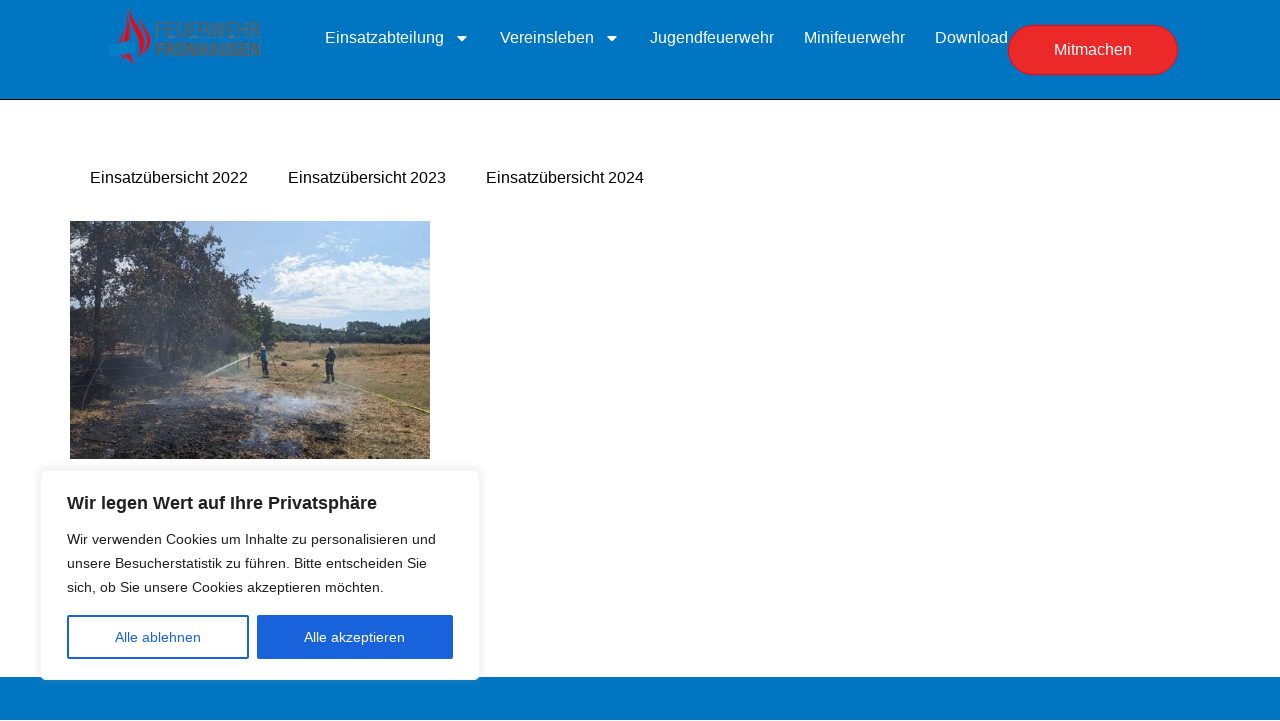

--- FILE ---
content_type: text/css
request_url: https://feuerwehr-fronhausen.de/wp-content/uploads/elementor/css/post-715.css?ver=1768764716
body_size: 13011
content:
.elementor-715 .elementor-element.elementor-element-62e62c8a{--display:flex;--min-height:100px;--flex-direction:row;--container-widget-width:calc( ( 1 - var( --container-widget-flex-grow ) ) * 100% );--container-widget-height:100%;--container-widget-flex-grow:1;--container-widget-align-self:stretch;--flex-wrap-mobile:wrap;--align-items:stretch;--gap:0px 0px;--row-gap:0px;--column-gap:0px;--overlay-opacity:0.5;border-style:solid;--border-style:solid;border-width:0px 0px 1px 0px;--border-top-width:0px;--border-right-width:0px;--border-bottom-width:1px;--border-left-width:0px;border-color:var( --e-global-color-primary );--border-color:var( --e-global-color-primary );--border-radius:0px 0px 0px 0px;--margin-top:0%;--margin-bottom:0%;--margin-left:0%;--margin-right:0%;--padding-top:0%;--padding-bottom:0%;--padding-left:8%;--padding-right:8%;--z-index:95;}.elementor-715 .elementor-element.elementor-element-62e62c8a:not(.elementor-motion-effects-element-type-background), .elementor-715 .elementor-element.elementor-element-62e62c8a > .elementor-motion-effects-container > .elementor-motion-effects-layer{background-color:#0076C2;}.elementor-715 .elementor-element.elementor-element-62e62c8a::before, .elementor-715 .elementor-element.elementor-element-62e62c8a > .elementor-background-video-container::before, .elementor-715 .elementor-element.elementor-element-62e62c8a > .e-con-inner > .elementor-background-video-container::before, .elementor-715 .elementor-element.elementor-element-62e62c8a > .elementor-background-slideshow::before, .elementor-715 .elementor-element.elementor-element-62e62c8a > .e-con-inner > .elementor-background-slideshow::before, .elementor-715 .elementor-element.elementor-element-62e62c8a > .elementor-motion-effects-container > .elementor-motion-effects-layer::before{background-color:transparent;--background-overlay:'';background-image:linear-gradient(180deg, #000000 0%, #000000 100%);}.elementor-715 .elementor-element.elementor-element-6c4503e9{--display:flex;--flex-direction:column;--container-widget-width:100%;--container-widget-height:initial;--container-widget-flex-grow:0;--container-widget-align-self:initial;--flex-wrap-mobile:wrap;--justify-content:center;--gap:20px 20px;--row-gap:20px;--column-gap:20px;--padding-top:0px;--padding-bottom:0px;--padding-left:0px;--padding-right:0px;}.elementor-715 .elementor-element.elementor-element-6c4503e9.e-con{--flex-grow:0;--flex-shrink:0;}.elementor-widget-theme-site-logo .widget-image-caption{color:var( --e-global-color-text );}.elementor-715 .elementor-element.elementor-element-5a918c58{text-align:start;}.elementor-715 .elementor-element.elementor-element-5a918c58 img{width:100%;height:70px;object-fit:contain;object-position:center center;}.elementor-715 .elementor-element.elementor-element-13268cec{--display:flex;--flex-direction:row;--container-widget-width:calc( ( 1 - var( --container-widget-flex-grow ) ) * 100% );--container-widget-height:100%;--container-widget-flex-grow:1;--container-widget-align-self:stretch;--flex-wrap-mobile:wrap;--justify-content:flex-end;--align-items:center;--gap:20px 20px;--row-gap:20px;--column-gap:20px;--padding-top:0%;--padding-bottom:0%;--padding-left:0%;--padding-right:0%;}.elementor-715 .elementor-element.elementor-element-13268cec.e-con{--align-self:center;--order:99999 /* order end hack */;}.elementor-widget-nav-menu .elementor-nav-menu--main .elementor-item{color:var( --e-global-color-text );fill:var( --e-global-color-text );}.elementor-widget-nav-menu .elementor-nav-menu--main .elementor-item:hover,
					.elementor-widget-nav-menu .elementor-nav-menu--main .elementor-item.elementor-item-active,
					.elementor-widget-nav-menu .elementor-nav-menu--main .elementor-item.highlighted,
					.elementor-widget-nav-menu .elementor-nav-menu--main .elementor-item:focus{color:var( --e-global-color-accent );fill:var( --e-global-color-accent );}.elementor-widget-nav-menu .elementor-nav-menu--main:not(.e--pointer-framed) .elementor-item:before,
					.elementor-widget-nav-menu .elementor-nav-menu--main:not(.e--pointer-framed) .elementor-item:after{background-color:var( --e-global-color-accent );}.elementor-widget-nav-menu .e--pointer-framed .elementor-item:before,
					.elementor-widget-nav-menu .e--pointer-framed .elementor-item:after{border-color:var( --e-global-color-accent );}.elementor-widget-nav-menu{--e-nav-menu-divider-color:var( --e-global-color-text );}.elementor-715 .elementor-element.elementor-element-68e2cbec.elementor-element{--order:-99999 /* order start hack */;--flex-grow:1;--flex-shrink:0;}.elementor-715 .elementor-element.elementor-element-68e2cbec .elementor-menu-toggle{margin-left:auto;background-color:#02010100;}.elementor-715 .elementor-element.elementor-element-68e2cbec .elementor-nav-menu .elementor-item{font-family:"Poppins", Sans-serif;font-size:16px;font-weight:400;font-style:normal;text-decoration:none;line-height:1em;letter-spacing:0px;word-spacing:0em;}.elementor-715 .elementor-element.elementor-element-68e2cbec .elementor-nav-menu--main .elementor-item{color:#FFFFFF;fill:#FFFFFF;padding-left:0px;padding-right:0px;padding-top:5px;padding-bottom:5px;}.elementor-715 .elementor-element.elementor-element-68e2cbec .elementor-nav-menu--main .elementor-item:hover,
					.elementor-715 .elementor-element.elementor-element-68e2cbec .elementor-nav-menu--main .elementor-item.elementor-item-active,
					.elementor-715 .elementor-element.elementor-element-68e2cbec .elementor-nav-menu--main .elementor-item.highlighted,
					.elementor-715 .elementor-element.elementor-element-68e2cbec .elementor-nav-menu--main .elementor-item:focus{color:#DFE31E;fill:#DFE31E;}.elementor-715 .elementor-element.elementor-element-68e2cbec .elementor-nav-menu--main:not(.e--pointer-framed) .elementor-item:before,
					.elementor-715 .elementor-element.elementor-element-68e2cbec .elementor-nav-menu--main:not(.e--pointer-framed) .elementor-item:after{background-color:#DFE31E;}.elementor-715 .elementor-element.elementor-element-68e2cbec .e--pointer-framed .elementor-item:before,
					.elementor-715 .elementor-element.elementor-element-68e2cbec .e--pointer-framed .elementor-item:after{border-color:#DFE31E;}.elementor-715 .elementor-element.elementor-element-68e2cbec .elementor-nav-menu--main .elementor-item.elementor-item-active{color:#DFE31E;}.elementor-715 .elementor-element.elementor-element-68e2cbec .elementor-nav-menu--main:not(.e--pointer-framed) .elementor-item.elementor-item-active:before,
					.elementor-715 .elementor-element.elementor-element-68e2cbec .elementor-nav-menu--main:not(.e--pointer-framed) .elementor-item.elementor-item-active:after{background-color:#DFE31E;}.elementor-715 .elementor-element.elementor-element-68e2cbec .e--pointer-framed .elementor-item.elementor-item-active:before,
					.elementor-715 .elementor-element.elementor-element-68e2cbec .e--pointer-framed .elementor-item.elementor-item-active:after{border-color:#DFE31E;}.elementor-715 .elementor-element.elementor-element-68e2cbec .e--pointer-framed .elementor-item:before{border-width:1px;}.elementor-715 .elementor-element.elementor-element-68e2cbec .e--pointer-framed.e--animation-draw .elementor-item:before{border-width:0 0 1px 1px;}.elementor-715 .elementor-element.elementor-element-68e2cbec .e--pointer-framed.e--animation-draw .elementor-item:after{border-width:1px 1px 0 0;}.elementor-715 .elementor-element.elementor-element-68e2cbec .e--pointer-framed.e--animation-corners .elementor-item:before{border-width:1px 0 0 1px;}.elementor-715 .elementor-element.elementor-element-68e2cbec .e--pointer-framed.e--animation-corners .elementor-item:after{border-width:0 1px 1px 0;}.elementor-715 .elementor-element.elementor-element-68e2cbec .e--pointer-underline .elementor-item:after,
					 .elementor-715 .elementor-element.elementor-element-68e2cbec .e--pointer-overline .elementor-item:before,
					 .elementor-715 .elementor-element.elementor-element-68e2cbec .e--pointer-double-line .elementor-item:before,
					 .elementor-715 .elementor-element.elementor-element-68e2cbec .e--pointer-double-line .elementor-item:after{height:1px;}.elementor-715 .elementor-element.elementor-element-68e2cbec{--e-nav-menu-horizontal-menu-item-margin:calc( 30px / 2 );}.elementor-715 .elementor-element.elementor-element-68e2cbec .elementor-nav-menu--main:not(.elementor-nav-menu--layout-horizontal) .elementor-nav-menu > li:not(:last-child){margin-bottom:30px;}.elementor-715 .elementor-element.elementor-element-68e2cbec .elementor-nav-menu--dropdown a, .elementor-715 .elementor-element.elementor-element-68e2cbec .elementor-menu-toggle{color:#1C244B;fill:#1C244B;}.elementor-715 .elementor-element.elementor-element-68e2cbec .elementor-nav-menu--dropdown{background-color:#F3F5F8;}.elementor-715 .elementor-element.elementor-element-68e2cbec .elementor-nav-menu--dropdown a:hover,
					.elementor-715 .elementor-element.elementor-element-68e2cbec .elementor-nav-menu--dropdown a:focus,
					.elementor-715 .elementor-element.elementor-element-68e2cbec .elementor-nav-menu--dropdown a.elementor-item-active,
					.elementor-715 .elementor-element.elementor-element-68e2cbec .elementor-nav-menu--dropdown a.highlighted{background-color:#F9FAFD;}.elementor-715 .elementor-element.elementor-element-68e2cbec .elementor-nav-menu--dropdown a.elementor-item-active{background-color:#F9FAFD;}.elementor-715 .elementor-element.elementor-element-68e2cbec .elementor-nav-menu--dropdown .elementor-item, .elementor-715 .elementor-element.elementor-element-68e2cbec .elementor-nav-menu--dropdown  .elementor-sub-item{font-family:"Poppins", Sans-serif;font-size:16px;font-weight:400;font-style:normal;text-decoration:none;letter-spacing:0px;word-spacing:0em;}.elementor-715 .elementor-element.elementor-element-68e2cbec div.elementor-menu-toggle{color:#EDFF00;}.elementor-715 .elementor-element.elementor-element-68e2cbec div.elementor-menu-toggle svg{fill:#EDFF00;}.elementor-widget-button .elementor-button{background-color:var( --e-global-color-accent );}.elementor-715 .elementor-element.elementor-element-6345542f.elementor-element{--flex-grow:0;--flex-shrink:1;}.elementor-715 .elementor-element.elementor-element-6345542f .elementor-button{font-family:"Poppins", Sans-serif;font-size:16px;font-weight:400;text-transform:capitalize;font-style:normal;text-decoration:none;line-height:1em;letter-spacing:0px;word-spacing:0em;fill:#FFFFFF;color:#FFFFFF;border-style:solid;border-width:1px 1px 1px 1px;border-color:#FF0000;border-radius:100px 100px 100px 100px;padding:16px 45px 16px 45px;}.elementor-715 .elementor-element.elementor-element-6345542f .elementor-button:hover, .elementor-715 .elementor-element.elementor-element-6345542f .elementor-button:focus{color:#FFFFFF;}.elementor-715 .elementor-element.elementor-element-6345542f .elementor-button:hover svg, .elementor-715 .elementor-element.elementor-element-6345542f .elementor-button:focus svg{fill:#FFFFFF;}.elementor-theme-builder-content-area{height:400px;}.elementor-location-header:before, .elementor-location-footer:before{content:"";display:table;clear:both;}@media(max-width:1024px){.elementor-715 .elementor-element.elementor-element-62e62c8a{--min-height:85px;--padding-top:0%;--padding-bottom:0%;--padding-left:5%;--padding-right:5%;}.elementor-715 .elementor-element.elementor-element-5a918c58 img{width:120px;max-width:100%;height:58px;}.elementor-715 .elementor-element.elementor-element-68e2cbec .elementor-nav-menu .elementor-item{font-size:14px;}.elementor-715 .elementor-element.elementor-element-68e2cbec .elementor-nav-menu--dropdown .elementor-item, .elementor-715 .elementor-element.elementor-element-68e2cbec .elementor-nav-menu--dropdown  .elementor-sub-item{font-size:14px;}.elementor-715 .elementor-element.elementor-element-6345542f .elementor-button{font-size:14px;padding:14px 35px 14px 35px;}}@media(max-width:767px){.elementor-715 .elementor-element.elementor-element-62e62c8a{--min-height:65px;}.elementor-715 .elementor-element.elementor-element-6c4503e9{--width:20%;}.elementor-715 .elementor-element.elementor-element-5a918c58 img{height:38px;}.elementor-715 .elementor-element.elementor-element-13268cec{--width:80%;}.elementor-715 .elementor-element.elementor-element-68e2cbec .elementor-nav-menu--dropdown a{padding-top:14px;padding-bottom:14px;}.elementor-715 .elementor-element.elementor-element-68e2cbec .elementor-nav-menu--main > .elementor-nav-menu > li > .elementor-nav-menu--dropdown, .elementor-715 .elementor-element.elementor-element-68e2cbec .elementor-nav-menu__container.elementor-nav-menu--dropdown{margin-top:15px !important;}.elementor-715 .elementor-element.elementor-element-68e2cbec{--nav-menu-icon-size:20px;}.elementor-715 .elementor-element.elementor-element-6345542f .elementor-button{padding:12px 25px 12px 25px;}}@media(min-width:768px){.elementor-715 .elementor-element.elementor-element-6c4503e9{--width:15.191%;}.elementor-715 .elementor-element.elementor-element-13268cec{--width:100%;}}@media(max-width:1024px) and (min-width:768px){.elementor-715 .elementor-element.elementor-element-6c4503e9{--width:15%;}.elementor-715 .elementor-element.elementor-element-13268cec{--width:85%;}}

--- FILE ---
content_type: text/css
request_url: https://feuerwehr-fronhausen.de/wp-content/uploads/elementor/css/post-16.css?ver=1768764716
body_size: 12800
content:
.elementor-16 .elementor-element.elementor-element-19e4fc79:not(.elementor-motion-effects-element-type-background), .elementor-16 .elementor-element.elementor-element-19e4fc79 > .elementor-motion-effects-container > .elementor-motion-effects-layer{background-color:#0076C2;}.elementor-16 .elementor-element.elementor-element-19e4fc79 > .elementor-background-overlay{background-color:#000000;opacity:0.6;transition:background 0.3s, border-radius 0.3s, opacity 0.3s;}.elementor-16 .elementor-element.elementor-element-19e4fc79{transition:background 0.3s, border 0.3s, border-radius 0.3s, box-shadow 0.3s;padding:90px 0px 15px 0px;}.elementor-widget-heading .elementor-heading-title{color:var( --e-global-color-primary );}.elementor-16 .elementor-element.elementor-element-55c5d68a .elementor-heading-title{font-size:18px;font-weight:500;color:#ffffff;}.elementor-widget-icon-list .elementor-icon-list-item:not(:last-child):after{border-color:var( --e-global-color-text );}.elementor-widget-icon-list .elementor-icon-list-icon i{color:var( --e-global-color-primary );}.elementor-widget-icon-list .elementor-icon-list-icon svg{fill:var( --e-global-color-primary );}.elementor-widget-icon-list .elementor-icon-list-text{color:var( --e-global-color-secondary );}.elementor-16 .elementor-element.elementor-element-6a6594be .elementor-icon-list-items:not(.elementor-inline-items) .elementor-icon-list-item:not(:last-child){padding-block-end:calc(5px/2);}.elementor-16 .elementor-element.elementor-element-6a6594be .elementor-icon-list-items:not(.elementor-inline-items) .elementor-icon-list-item:not(:first-child){margin-block-start:calc(5px/2);}.elementor-16 .elementor-element.elementor-element-6a6594be .elementor-icon-list-items.elementor-inline-items .elementor-icon-list-item{margin-inline:calc(5px/2);}.elementor-16 .elementor-element.elementor-element-6a6594be .elementor-icon-list-items.elementor-inline-items{margin-inline:calc(-5px/2);}.elementor-16 .elementor-element.elementor-element-6a6594be .elementor-icon-list-items.elementor-inline-items .elementor-icon-list-item:after{inset-inline-end:calc(-5px/2);}.elementor-16 .elementor-element.elementor-element-6a6594be .elementor-icon-list-icon i{transition:color 0.3s;}.elementor-16 .elementor-element.elementor-element-6a6594be .elementor-icon-list-icon svg{transition:fill 0.3s;}.elementor-16 .elementor-element.elementor-element-6a6594be{--e-icon-list-icon-size:0px;--icon-vertical-offset:0px;}.elementor-16 .elementor-element.elementor-element-6a6594be .elementor-icon-list-icon{padding-inline-end:0px;}.elementor-16 .elementor-element.elementor-element-6a6594be .elementor-icon-list-item > .elementor-icon-list-text, .elementor-16 .elementor-element.elementor-element-6a6594be .elementor-icon-list-item > a{font-size:14px;font-weight:300;}.elementor-16 .elementor-element.elementor-element-6a6594be .elementor-icon-list-text{color:rgba(255,255,255,0.5);transition:color 0.3s;}.elementor-16 .elementor-element.elementor-element-f417988 .elementor-heading-title{font-size:18px;font-weight:500;color:#ffffff;}.elementor-16 .elementor-element.elementor-element-13657426 .elementor-icon-list-items:not(.elementor-inline-items) .elementor-icon-list-item:not(:last-child){padding-block-end:calc(5px/2);}.elementor-16 .elementor-element.elementor-element-13657426 .elementor-icon-list-items:not(.elementor-inline-items) .elementor-icon-list-item:not(:first-child){margin-block-start:calc(5px/2);}.elementor-16 .elementor-element.elementor-element-13657426 .elementor-icon-list-items.elementor-inline-items .elementor-icon-list-item{margin-inline:calc(5px/2);}.elementor-16 .elementor-element.elementor-element-13657426 .elementor-icon-list-items.elementor-inline-items{margin-inline:calc(-5px/2);}.elementor-16 .elementor-element.elementor-element-13657426 .elementor-icon-list-items.elementor-inline-items .elementor-icon-list-item:after{inset-inline-end:calc(-5px/2);}.elementor-16 .elementor-element.elementor-element-13657426 .elementor-icon-list-icon i{transition:color 0.3s;}.elementor-16 .elementor-element.elementor-element-13657426 .elementor-icon-list-icon svg{transition:fill 0.3s;}.elementor-16 .elementor-element.elementor-element-13657426{--e-icon-list-icon-size:0px;--icon-vertical-offset:0px;}.elementor-16 .elementor-element.elementor-element-13657426 .elementor-icon-list-icon{padding-inline-end:0px;}.elementor-16 .elementor-element.elementor-element-13657426 .elementor-icon-list-item > .elementor-icon-list-text, .elementor-16 .elementor-element.elementor-element-13657426 .elementor-icon-list-item > a{font-size:14px;font-weight:300;}.elementor-16 .elementor-element.elementor-element-13657426 .elementor-icon-list-text{color:rgba(255,255,255,0.5);transition:color 0.3s;}.elementor-16 .elementor-element.elementor-element-450adb10 .elementor-heading-title{font-size:18px;font-weight:500;color:#ffffff;}.elementor-16 .elementor-element.elementor-element-188a4357 .elementor-icon-list-items:not(.elementor-inline-items) .elementor-icon-list-item:not(:last-child){padding-block-end:calc(5px/2);}.elementor-16 .elementor-element.elementor-element-188a4357 .elementor-icon-list-items:not(.elementor-inline-items) .elementor-icon-list-item:not(:first-child){margin-block-start:calc(5px/2);}.elementor-16 .elementor-element.elementor-element-188a4357 .elementor-icon-list-items.elementor-inline-items .elementor-icon-list-item{margin-inline:calc(5px/2);}.elementor-16 .elementor-element.elementor-element-188a4357 .elementor-icon-list-items.elementor-inline-items{margin-inline:calc(-5px/2);}.elementor-16 .elementor-element.elementor-element-188a4357 .elementor-icon-list-items.elementor-inline-items .elementor-icon-list-item:after{inset-inline-end:calc(-5px/2);}.elementor-16 .elementor-element.elementor-element-188a4357 .elementor-icon-list-icon i{transition:color 0.3s;}.elementor-16 .elementor-element.elementor-element-188a4357 .elementor-icon-list-icon svg{transition:fill 0.3s;}.elementor-16 .elementor-element.elementor-element-188a4357{--e-icon-list-icon-size:0px;--icon-vertical-offset:0px;}.elementor-16 .elementor-element.elementor-element-188a4357 .elementor-icon-list-icon{padding-inline-end:0px;}.elementor-16 .elementor-element.elementor-element-188a4357 .elementor-icon-list-item > .elementor-icon-list-text, .elementor-16 .elementor-element.elementor-element-188a4357 .elementor-icon-list-item > a{font-size:14px;font-weight:300;}.elementor-16 .elementor-element.elementor-element-188a4357 .elementor-icon-list-text{color:rgba(255,255,255,0.5);transition:color 0.3s;}.elementor-16 .elementor-element.elementor-element-5054e2c6 > .elementor-element-populated{margin:0% 0% 0% 0%;--e-column-margin-right:0%;--e-column-margin-left:0%;}.elementor-16 .elementor-element.elementor-element-2f19d4b .elementor-heading-title{font-size:18px;font-weight:500;color:#ffffff;}.elementor-16 .elementor-element.elementor-element-f09d17a .elementor-icon-list-items:not(.elementor-inline-items) .elementor-icon-list-item:not(:last-child){padding-block-end:calc(5px/2);}.elementor-16 .elementor-element.elementor-element-f09d17a .elementor-icon-list-items:not(.elementor-inline-items) .elementor-icon-list-item:not(:first-child){margin-block-start:calc(5px/2);}.elementor-16 .elementor-element.elementor-element-f09d17a .elementor-icon-list-items.elementor-inline-items .elementor-icon-list-item{margin-inline:calc(5px/2);}.elementor-16 .elementor-element.elementor-element-f09d17a .elementor-icon-list-items.elementor-inline-items{margin-inline:calc(-5px/2);}.elementor-16 .elementor-element.elementor-element-f09d17a .elementor-icon-list-items.elementor-inline-items .elementor-icon-list-item:after{inset-inline-end:calc(-5px/2);}.elementor-16 .elementor-element.elementor-element-f09d17a .elementor-icon-list-icon i{transition:color 0.3s;}.elementor-16 .elementor-element.elementor-element-f09d17a .elementor-icon-list-icon svg{transition:fill 0.3s;}.elementor-16 .elementor-element.elementor-element-f09d17a{--e-icon-list-icon-size:0px;--icon-vertical-offset:0px;}.elementor-16 .elementor-element.elementor-element-f09d17a .elementor-icon-list-icon{padding-inline-end:0px;}.elementor-16 .elementor-element.elementor-element-f09d17a .elementor-icon-list-item > .elementor-icon-list-text, .elementor-16 .elementor-element.elementor-element-f09d17a .elementor-icon-list-item > a{font-size:14px;font-weight:300;}.elementor-16 .elementor-element.elementor-element-f09d17a .elementor-icon-list-text{color:rgba(255,255,255,0.5);transition:color 0.3s;}.elementor-16 .elementor-element.elementor-element-71c4fbab > .elementor-element-populated{margin:0% 0% 0% 20%;--e-column-margin-right:0%;--e-column-margin-left:20%;}.elementor-16 .elementor-element.elementor-element-20a5a3a .elementor-heading-title{font-size:18px;font-weight:500;color:#ffffff;}.elementor-16 .elementor-element.elementor-element-432f8e5{--grid-template-columns:repeat(0, auto);--icon-size:14px;--grid-column-gap:10px;--grid-row-gap:0px;}.elementor-16 .elementor-element.elementor-element-432f8e5 .elementor-widget-container{text-align:left;}.elementor-16 .elementor-element.elementor-element-432f8e5 .elementor-social-icon{background-color:#ffffff;--icon-padding:0.9em;}.elementor-16 .elementor-element.elementor-element-432f8e5 .elementor-social-icon i{color:#001444;}.elementor-16 .elementor-element.elementor-element-432f8e5 .elementor-social-icon svg{fill:#001444;}.elementor-16 .elementor-element.elementor-element-abb40d > .elementor-container > .elementor-column > .elementor-widget-wrap{align-content:center;align-items:center;}.elementor-16 .elementor-element.elementor-element-abb40d{border-style:dotted;border-width:1px 0px 0px 0px;border-color:rgba(255,255,255,0.59);margin-top:80px;margin-bottom:0px;padding:20px 0px 0px 0px;}.elementor-16 .elementor-element.elementor-element-5b69ac73 .elementor-heading-title{font-size:13px;font-weight:300;line-height:1.5em;color:rgba(255,255,255,0.5);}.elementor-theme-builder-content-area{height:400px;}.elementor-location-header:before, .elementor-location-footer:before{content:"";display:table;clear:both;}@media(max-width:1024px){.elementor-16 .elementor-element.elementor-element-19e4fc79{padding:30px 20px 30px 20px;}.elementor-16 .elementor-element.elementor-element-6a6594be .elementor-icon-list-item > .elementor-icon-list-text, .elementor-16 .elementor-element.elementor-element-6a6594be .elementor-icon-list-item > a{font-size:13px;}.elementor-16 .elementor-element.elementor-element-13657426 .elementor-icon-list-item > .elementor-icon-list-text, .elementor-16 .elementor-element.elementor-element-13657426 .elementor-icon-list-item > a{font-size:13px;}.elementor-16 .elementor-element.elementor-element-188a4357 .elementor-icon-list-item > .elementor-icon-list-text, .elementor-16 .elementor-element.elementor-element-188a4357 .elementor-icon-list-item > a{font-size:13px;}.elementor-16 .elementor-element.elementor-element-f09d17a .elementor-icon-list-item > .elementor-icon-list-text, .elementor-16 .elementor-element.elementor-element-f09d17a .elementor-icon-list-item > a{font-size:13px;}.elementor-16 .elementor-element.elementor-element-71c4fbab > .elementor-element-populated{margin:0px 0px 0px 0px;--e-column-margin-right:0px;--e-column-margin-left:0px;}.elementor-16 .elementor-element.elementor-element-432f8e5 .elementor-social-icon{--icon-padding:0.5em;}}@media(max-width:767px){.elementor-16 .elementor-element.elementor-element-19e4fc79{padding:30px 20px 30px 20px;}.elementor-16 .elementor-element.elementor-element-6b661785 > .elementor-element-populated{padding:0px 0px 0px 0px;}.elementor-16 .elementor-element.elementor-element-68095546{width:50%;}.elementor-16 .elementor-element.elementor-element-7ea15c5e{width:50%;}.elementor-16 .elementor-element.elementor-element-43b1ca36{width:50%;}.elementor-16 .elementor-element.elementor-element-43b1ca36 > .elementor-element-populated{margin:30px 0px 0px 0px;--e-column-margin-right:0px;--e-column-margin-left:0px;}.elementor-16 .elementor-element.elementor-element-5054e2c6{width:50%;}.elementor-16 .elementor-element.elementor-element-5054e2c6 > .elementor-element-populated{margin:30px 0px 0px 0px;--e-column-margin-right:0px;--e-column-margin-left:0px;}.elementor-16 .elementor-element.elementor-element-71c4fbab > .elementor-element-populated{margin:30px 0px 0px 0px;--e-column-margin-right:0px;--e-column-margin-left:0px;}.elementor-16 .elementor-element.elementor-element-abb40d{margin-top:30px;margin-bottom:0px;}}@media(min-width:768px){.elementor-16 .elementor-element.elementor-element-68095546{width:17%;}.elementor-16 .elementor-element.elementor-element-7ea15c5e{width:17%;}.elementor-16 .elementor-element.elementor-element-43b1ca36{width:20%;}.elementor-16 .elementor-element.elementor-element-5054e2c6{width:17.411%;}.elementor-16 .elementor-element.elementor-element-71c4fbab{width:28.589%;}}@media(max-width:1024px) and (min-width:768px){.elementor-16 .elementor-element.elementor-element-79316032{width:70%;}}

--- FILE ---
content_type: text/css
request_url: https://feuerwehr-fronhausen.de/wp-content/uploads/elementor/css/post-454.css?ver=1768768352
body_size: 4622
content:
.elementor-454 .elementor-element.elementor-element-5e5f2c4{--display:flex;}.elementor-widget-nav-menu .elementor-nav-menu--main .elementor-item{color:var( --e-global-color-text );fill:var( --e-global-color-text );}.elementor-widget-nav-menu .elementor-nav-menu--main .elementor-item:hover,
					.elementor-widget-nav-menu .elementor-nav-menu--main .elementor-item.elementor-item-active,
					.elementor-widget-nav-menu .elementor-nav-menu--main .elementor-item.highlighted,
					.elementor-widget-nav-menu .elementor-nav-menu--main .elementor-item:focus{color:var( --e-global-color-accent );fill:var( --e-global-color-accent );}.elementor-widget-nav-menu .elementor-nav-menu--main:not(.e--pointer-framed) .elementor-item:before,
					.elementor-widget-nav-menu .elementor-nav-menu--main:not(.e--pointer-framed) .elementor-item:after{background-color:var( --e-global-color-accent );}.elementor-widget-nav-menu .e--pointer-framed .elementor-item:before,
					.elementor-widget-nav-menu .e--pointer-framed .elementor-item:after{border-color:var( --e-global-color-accent );}.elementor-widget-nav-menu{--e-nav-menu-divider-color:var( --e-global-color-text );}.elementor-454 .elementor-element.elementor-element-d6add75 > .elementor-widget-container{margin:45px 0px 0px 0px;}.elementor-454 .elementor-element.elementor-element-d6add75 .elementor-menu-toggle{margin:0 auto;}.elementor-454 .elementor-element.elementor-element-d6add75 .elementor-nav-menu--main .elementor-item{color:#000000;fill:#000000;}.elementor-454 .elementor-element.elementor-element-4333db9{--display:flex;--flex-direction:column;--container-widget-width:100%;--container-widget-height:initial;--container-widget-flex-grow:0;--container-widget-align-self:initial;--flex-wrap-mobile:wrap;}.elementor-widget-archive-posts .elementor-button{background-color:var( --e-global-color-accent );}.elementor-widget-archive-posts .elementor-post__title, .elementor-widget-archive-posts .elementor-post__title a{color:var( --e-global-color-secondary );}.elementor-widget-archive-posts .elementor-post__read-more{color:var( --e-global-color-accent );}.elementor-widget-archive-posts .elementor-post__card .elementor-post__badge{background-color:var( --e-global-color-accent );}.elementor-widget-archive-posts .elementor-posts-nothing-found{color:var( --e-global-color-text );}.elementor-454 .elementor-element.elementor-element-b526349{--grid-row-gap:35px;--grid-column-gap:30px;}.elementor-454 .elementor-element.elementor-element-b526349 .elementor-posts-container .elementor-post__thumbnail{padding-bottom:calc( 0.66 * 100% );}.elementor-454 .elementor-element.elementor-element-b526349:after{content:"0.66";}.elementor-454 .elementor-element.elementor-element-b526349 .elementor-post__thumbnail__link{width:100%;}.elementor-454 .elementor-element.elementor-element-b526349 .elementor-post__meta-data span + span:before{content:"///";}.elementor-454 .elementor-element.elementor-element-b526349.elementor-posts--thumbnail-left .elementor-post__thumbnail__link{margin-right:20px;}.elementor-454 .elementor-element.elementor-element-b526349.elementor-posts--thumbnail-right .elementor-post__thumbnail__link{margin-left:20px;}.elementor-454 .elementor-element.elementor-element-b526349.elementor-posts--thumbnail-top .elementor-post__thumbnail__link{margin-bottom:20px;}.elementor-454 .elementor-element.elementor-element-b526349 .elementor-post__title, .elementor-454 .elementor-element.elementor-element-b526349 .elementor-post__title a{color:#000000;}.elementor-454 .elementor-element.elementor-element-b526349 .elementor-post__meta-data{color:#000000;}.elementor-454 .elementor-element.elementor-element-b526349 .elementor-post__excerpt p{color:#000000;}.elementor-454 .elementor-element.elementor-element-b526349 .elementor-pagination{text-align:center;}body:not(.rtl) .elementor-454 .elementor-element.elementor-element-b526349 .elementor-pagination .page-numbers:not(:first-child){margin-left:calc( 10px/2 );}body:not(.rtl) .elementor-454 .elementor-element.elementor-element-b526349 .elementor-pagination .page-numbers:not(:last-child){margin-right:calc( 10px/2 );}body.rtl .elementor-454 .elementor-element.elementor-element-b526349 .elementor-pagination .page-numbers:not(:first-child){margin-right:calc( 10px/2 );}body.rtl .elementor-454 .elementor-element.elementor-element-b526349 .elementor-pagination .page-numbers:not(:last-child){margin-left:calc( 10px/2 );}@media(max-width:767px){.elementor-454 .elementor-element.elementor-element-b526349 .elementor-posts-container .elementor-post__thumbnail{padding-bottom:calc( 0.5 * 100% );}.elementor-454 .elementor-element.elementor-element-b526349:after{content:"0.5";}.elementor-454 .elementor-element.elementor-element-b526349 .elementor-post__thumbnail__link{width:100%;}}